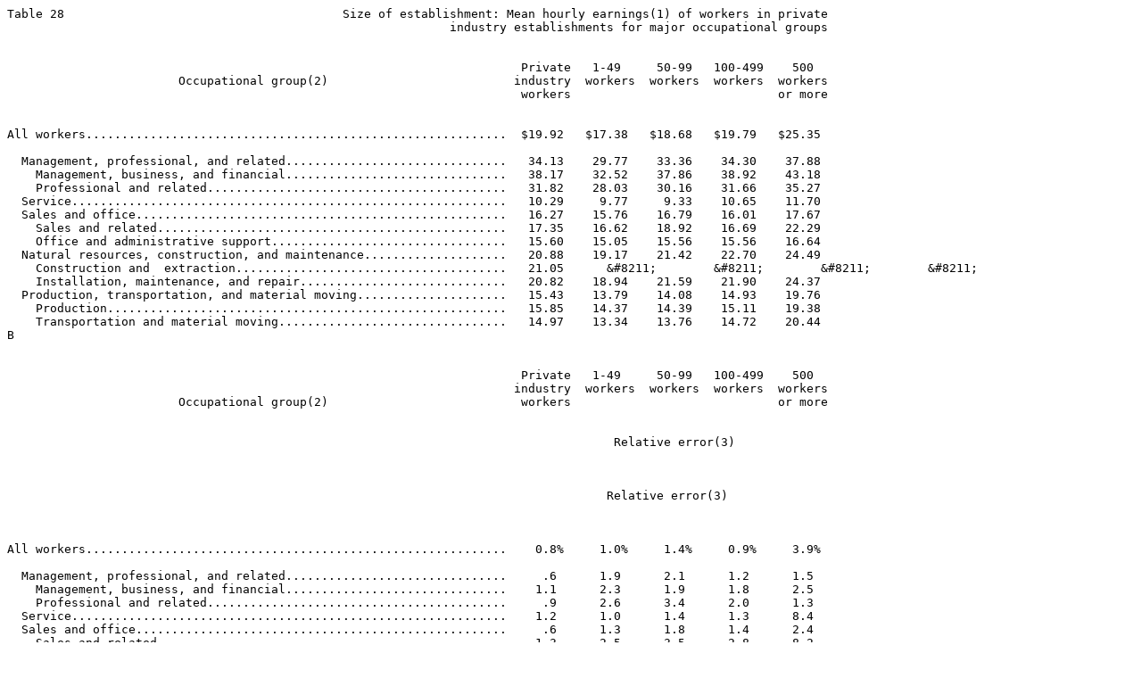

--- FILE ---
content_type: text/plain
request_url: https://www.bls.gov/ocs/publications/national-compensation-survey-information-publication-nctb0742.txt
body_size: 1829
content:
Table 28                                       Size of establishment: Mean hourly earnings(1) of workers in private
                                                              industry establishments for major occupational groups
                                                                                                                   
                                                                                                                   
                                                                        Private   1-49     50-99   100-499    500  
                        Occupational group(2)                          industry  workers  workers  workers  workers
                                                                        workers                             or more
                                                                                                                   
                                                                                                                   
All workers...........................................................  $19.92   $17.38   $18.68   $19.79   $25.35 
                                                                                                                   
  Management, professional, and related...............................   34.13    29.77    33.36    34.30    37.88 
    Management, business, and financial...............................   38.17    32.52    37.86    38.92    43.18 
    Professional and related..........................................   31.82    28.03    30.16    31.66    35.27 
  Service.............................................................   10.29     9.77     9.33    10.65    11.70 
  Sales and office....................................................   16.27    15.76    16.79    16.01    17.67 
    Sales and related.................................................   17.35    16.62    18.92    16.69    22.29 
    Office and administrative support.................................   15.60    15.05    15.56    15.56    16.64 
  Natural resources, construction, and maintenance....................   20.88    19.17    21.42    22.70    24.49 
    Construction and  extraction......................................   21.05      &#8211;        &#8211;        &#8211;        &#8211;   
    Installation, maintenance, and repair.............................   20.82    18.94    21.59    21.90    24.37 
  Production, transportation, and material moving.....................   15.43    13.79    14.08    14.93    19.76 
    Production........................................................   15.85    14.37    14.39    15.11    19.38 
    Transportation and material moving................................   14.97    13.34    13.76    14.72    20.44 
B
                                                                                                                   
                                                                                                                   
                                                                        Private   1-49     50-99   100-499    500  
                                                                       industry  workers  workers  workers  workers
                        Occupational group(2)                           workers                             or more
                                                                                                                   
                                                                                                                   
                                                                                     Relative error(3)             
                                                                                                                   
                                                                                                                   
                                                                       
                                                                                    Relative error(3)
                                                                       
                                                                                                                   
                                                                                                                   
All workers...........................................................    0.8%     1.0%     1.4%     0.9%     3.9% 
                                                                                                                   
  Management, professional, and related...............................     .6      1.9      2.1      1.2      1.5  
    Management, business, and financial...............................    1.1      2.3      1.9      1.8      2.5  
    Professional and related..........................................     .9      2.6      3.4      2.0      1.3  
  Service.............................................................    1.2      1.0      1.4      1.3      8.4  
  Sales and office....................................................     .6      1.3      1.8      1.4      2.4  
    Sales and related.................................................    1.3      2.5      3.5      2.8      8.2  
    Office and administrative support.................................     .5       .8      1.4       .8      1.5  
  Natural resources, construction, and maintenance....................    1.1      1.6      2.6      2.0      2.9  
    Construction and  extraction......................................    1.6       &#8211;        &#8211;        &#8211;        &#8211;   
    Installation, maintenance, and repair.............................    1.2      2.1      2.4      1.5      2.7  
  Production, transportation, and material moving.....................     .7      1.4      1.3       .9      1.8  
    Production........................................................     .9      2.2      1.4      1.2      2.0  
    Transportation and material moving................................    1.1      1.7      1.9      1.4      3.4  

  1 Earnings are the straight-time hourly wages or salaries paid to employees. They include incentive pay,
cost-of-living adjustments, and hazard pay. Excluded are premium pay for overtime, vacations, and holidays;
nonproduction bonuses; and tips. The mean is computed by totaling the pay of all workers and dividing by the number
of workers, weighed by hours.
  2 A classification system including about 800 individual occupations is used to cover all workers in the civilian
economy. See appendix B for more information.
  3 The relative standard error (RSE) is the standard error expressed as a percent of the estimate. It can be used
to calculate a "confidence interval" around a sample estimate. For more information about RSEs, see appendix A.

NOTE: Dashes indicate that data did not meet publication criteria.

SOURCE: Bureau of Labor Statistics, National Compensation Survey.	